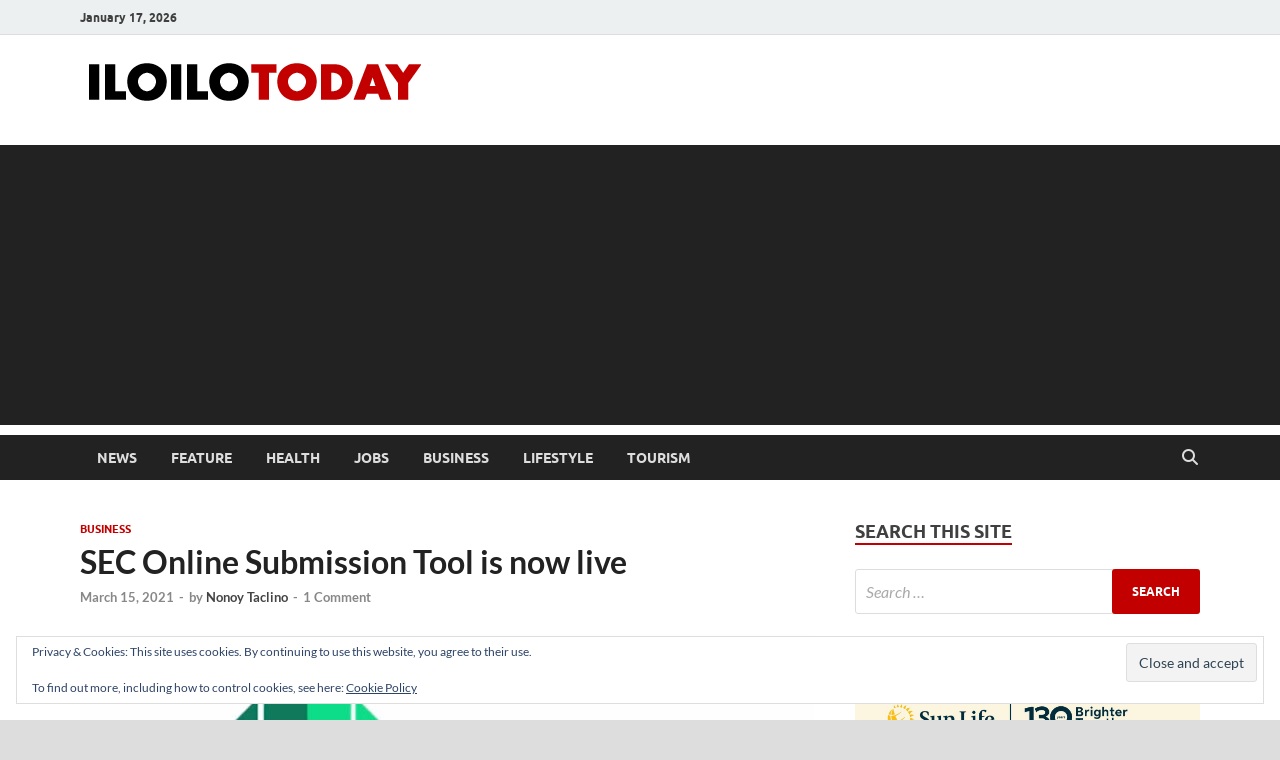

--- FILE ---
content_type: text/html; charset=UTF-8
request_url: https://www.iloilotoday.com/sec-online-submission-tool/
body_size: 19271
content:
<!DOCTYPE html>
<html lang="en-US">
<head>
<meta charset="UTF-8">
<meta name="viewport" content="width=device-width, initial-scale=1">
<link rel="profile" href="http://gmpg.org/xfn/11">

<meta name='robots' content='index, follow, max-image-preview:large, max-snippet:-1, max-video-preview:-1' />

	<!-- This site is optimized with the Yoast SEO plugin v26.7 - https://yoast.com/wordpress/plugins/seo/ -->
	<title>SEC Online Submission Tool is now live</title>
	<meta name="description" content="Corporations may now submit annual reports such as AFS or GIS online via SEC Online Submission Tool or OST. Here&#039;s how." />
	<link rel="canonical" href="https://www.iloilotoday.com/sec-online-submission-tool/" />
	<meta property="og:locale" content="en_US" />
	<meta property="og:type" content="article" />
	<meta property="og:title" content="SEC Online Submission Tool is now live" />
	<meta property="og:description" content="Corporations may now submit annual reports such as AFS or GIS online via SEC Online Submission Tool or OST. Here&#039;s how." />
	<meta property="og:url" content="https://www.iloilotoday.com/sec-online-submission-tool/" />
	<meta property="og:site_name" content="Iloilo Today" />
	<meta property="article:publisher" content="https://www.facebook.com/nonoytaclino/" />
	<meta property="article:author" content="https://www.facebook.com/nonoytaclino/" />
	<meta property="article:published_time" content="2021-03-15T11:34:01+00:00" />
	<meta property="og:image" content="https://www.iloilotoday.com/wp-content/uploads/2021/03/sec-ost.jpg" />
	<meta property="og:image:width" content="1292" />
	<meta property="og:image:height" content="658" />
	<meta property="og:image:type" content="image/jpeg" />
	<meta name="author" content="Nonoy Taclino" />
	<meta name="twitter:card" content="summary_large_image" />
	<meta name="twitter:creator" content="@nonoy" />
	<meta name="twitter:site" content="@nonoy" />
	<meta name="twitter:label1" content="Written by" />
	<meta name="twitter:data1" content="Nonoy Taclino" />
	<meta name="twitter:label2" content="Est. reading time" />
	<meta name="twitter:data2" content="2 minutes" />
	<script type="application/ld+json" class="yoast-schema-graph">{"@context":"https://schema.org","@graph":[{"@type":"Article","@id":"https://www.iloilotoday.com/sec-online-submission-tool/#article","isPartOf":{"@id":"https://www.iloilotoday.com/sec-online-submission-tool/"},"author":{"name":"Nonoy Taclino","@id":"https://www.iloilotoday.com/#/schema/person/dde05843f8e8d69a8864a780774863bb"},"headline":"SEC Online Submission Tool is now live","datePublished":"2021-03-15T11:34:01+00:00","mainEntityOfPage":{"@id":"https://www.iloilotoday.com/sec-online-submission-tool/"},"wordCount":350,"commentCount":1,"publisher":{"@id":"https://www.iloilotoday.com/#/schema/person/dde05843f8e8d69a8864a780774863bb"},"image":{"@id":"https://www.iloilotoday.com/sec-online-submission-tool/#primaryimage"},"thumbnailUrl":"https://www.iloilotoday.com/wp-content/uploads/2021/03/sec-ost.jpg","keywords":["corporations","online portal","OST","SEC"],"articleSection":["Business"],"inLanguage":"en-US","potentialAction":[{"@type":"CommentAction","name":"Comment","target":["https://www.iloilotoday.com/sec-online-submission-tool/#respond"]}]},{"@type":"WebPage","@id":"https://www.iloilotoday.com/sec-online-submission-tool/","url":"https://www.iloilotoday.com/sec-online-submission-tool/","name":"SEC Online Submission Tool is now live","isPartOf":{"@id":"https://www.iloilotoday.com/#website"},"primaryImageOfPage":{"@id":"https://www.iloilotoday.com/sec-online-submission-tool/#primaryimage"},"image":{"@id":"https://www.iloilotoday.com/sec-online-submission-tool/#primaryimage"},"thumbnailUrl":"https://www.iloilotoday.com/wp-content/uploads/2021/03/sec-ost.jpg","datePublished":"2021-03-15T11:34:01+00:00","description":"Corporations may now submit annual reports such as AFS or GIS online via SEC Online Submission Tool or OST. Here's how.","breadcrumb":{"@id":"https://www.iloilotoday.com/sec-online-submission-tool/#breadcrumb"},"inLanguage":"en-US","potentialAction":[{"@type":"ReadAction","target":["https://www.iloilotoday.com/sec-online-submission-tool/"]}]},{"@type":"ImageObject","inLanguage":"en-US","@id":"https://www.iloilotoday.com/sec-online-submission-tool/#primaryimage","url":"https://www.iloilotoday.com/wp-content/uploads/2021/03/sec-ost.jpg","contentUrl":"https://www.iloilotoday.com/wp-content/uploads/2021/03/sec-ost.jpg","width":1292,"height":658,"caption":"SEC Online Submission Tool or OST"},{"@type":"BreadcrumbList","@id":"https://www.iloilotoday.com/sec-online-submission-tool/#breadcrumb","itemListElement":[{"@type":"ListItem","position":1,"name":"Home","item":"https://www.iloilotoday.com/"},{"@type":"ListItem","position":2,"name":"SEC Online Submission Tool is now live"}]},{"@type":"WebSite","@id":"https://www.iloilotoday.com/#website","url":"https://www.iloilotoday.com/","name":"Iloilo Today","description":"News and Media Blog","publisher":{"@id":"https://www.iloilotoday.com/#/schema/person/dde05843f8e8d69a8864a780774863bb"},"potentialAction":[{"@type":"SearchAction","target":{"@type":"EntryPoint","urlTemplate":"https://www.iloilotoday.com/?s={search_term_string}"},"query-input":{"@type":"PropertyValueSpecification","valueRequired":true,"valueName":"search_term_string"}}],"inLanguage":"en-US"},{"@type":["Person","Organization"],"@id":"https://www.iloilotoday.com/#/schema/person/dde05843f8e8d69a8864a780774863bb","name":"Nonoy Taclino","image":{"@type":"ImageObject","inLanguage":"en-US","@id":"https://www.iloilotoday.com/#/schema/person/image/","url":"https://www.iloilotoday.com/wp-content/uploads/2019/04/cropped-iloilotoday-logo.png","contentUrl":"https://www.iloilotoday.com/wp-content/uploads/2019/04/cropped-iloilotoday-logo.png","width":349,"height":38,"caption":"Nonoy Taclino"},"logo":{"@id":"https://www.iloilotoday.com/#/schema/person/image/"},"description":"Nonoy Taclino is a pioneer blogger and social media manager in Iloilo, with 15 years of experience under his belt.","sameAs":["https://iloilotoday.com/","https://www.facebook.com/nonoytaclino/","https://instagram.com/nonoynet","https://x.com/nonoy","https://www.youtube.com/user/nonoynet"],"url":"https://www.iloilotoday.com/author/nonoy/"}]}</script>
	<!-- / Yoast SEO plugin. -->


<link rel='dns-prefetch' href='//secure.gravatar.com' />
<link rel='dns-prefetch' href='//www.googletagmanager.com' />
<link rel='dns-prefetch' href='//stats.wp.com' />
<link rel='dns-prefetch' href='//v0.wordpress.com' />
<link rel='dns-prefetch' href='//jetpack.wordpress.com' />
<link rel='dns-prefetch' href='//s0.wp.com' />
<link rel='dns-prefetch' href='//public-api.wordpress.com' />
<link rel='dns-prefetch' href='//0.gravatar.com' />
<link rel='dns-prefetch' href='//1.gravatar.com' />
<link rel='dns-prefetch' href='//2.gravatar.com' />
<link rel='preconnect' href='//c0.wp.com' />
<link rel="alternate" type="application/rss+xml" title="Iloilo Today &raquo; Feed" href="https://www.iloilotoday.com/feed/" />
<link rel="alternate" type="application/rss+xml" title="Iloilo Today &raquo; Comments Feed" href="https://www.iloilotoday.com/comments/feed/" />
<link rel="alternate" type="application/rss+xml" title="Iloilo Today &raquo; SEC Online Submission Tool is now live Comments Feed" href="https://www.iloilotoday.com/sec-online-submission-tool/feed/" />
<link rel="alternate" title="oEmbed (JSON)" type="application/json+oembed" href="https://www.iloilotoday.com/wp-json/oembed/1.0/embed?url=https%3A%2F%2Fwww.iloilotoday.com%2Fsec-online-submission-tool%2F" />
<link rel="alternate" title="oEmbed (XML)" type="text/xml+oembed" href="https://www.iloilotoday.com/wp-json/oembed/1.0/embed?url=https%3A%2F%2Fwww.iloilotoday.com%2Fsec-online-submission-tool%2F&#038;format=xml" />
<style id='wp-img-auto-sizes-contain-inline-css' type='text/css'>
img:is([sizes=auto i],[sizes^="auto," i]){contain-intrinsic-size:3000px 1500px}
/*# sourceURL=wp-img-auto-sizes-contain-inline-css */
</style>
<link rel='stylesheet' id='jetpack_related-posts-css' href='https://c0.wp.com/p/jetpack/15.4/modules/related-posts/related-posts.css' type='text/css' media='all' />
<style id='wp-emoji-styles-inline-css' type='text/css'>

	img.wp-smiley, img.emoji {
		display: inline !important;
		border: none !important;
		box-shadow: none !important;
		height: 1em !important;
		width: 1em !important;
		margin: 0 0.07em !important;
		vertical-align: -0.1em !important;
		background: none !important;
		padding: 0 !important;
	}
/*# sourceURL=wp-emoji-styles-inline-css */
</style>
<style id='wp-block-library-inline-css' type='text/css'>
:root{--wp-block-synced-color:#7a00df;--wp-block-synced-color--rgb:122,0,223;--wp-bound-block-color:var(--wp-block-synced-color);--wp-editor-canvas-background:#ddd;--wp-admin-theme-color:#007cba;--wp-admin-theme-color--rgb:0,124,186;--wp-admin-theme-color-darker-10:#006ba1;--wp-admin-theme-color-darker-10--rgb:0,107,160.5;--wp-admin-theme-color-darker-20:#005a87;--wp-admin-theme-color-darker-20--rgb:0,90,135;--wp-admin-border-width-focus:2px}@media (min-resolution:192dpi){:root{--wp-admin-border-width-focus:1.5px}}.wp-element-button{cursor:pointer}:root .has-very-light-gray-background-color{background-color:#eee}:root .has-very-dark-gray-background-color{background-color:#313131}:root .has-very-light-gray-color{color:#eee}:root .has-very-dark-gray-color{color:#313131}:root .has-vivid-green-cyan-to-vivid-cyan-blue-gradient-background{background:linear-gradient(135deg,#00d084,#0693e3)}:root .has-purple-crush-gradient-background{background:linear-gradient(135deg,#34e2e4,#4721fb 50%,#ab1dfe)}:root .has-hazy-dawn-gradient-background{background:linear-gradient(135deg,#faaca8,#dad0ec)}:root .has-subdued-olive-gradient-background{background:linear-gradient(135deg,#fafae1,#67a671)}:root .has-atomic-cream-gradient-background{background:linear-gradient(135deg,#fdd79a,#004a59)}:root .has-nightshade-gradient-background{background:linear-gradient(135deg,#330968,#31cdcf)}:root .has-midnight-gradient-background{background:linear-gradient(135deg,#020381,#2874fc)}:root{--wp--preset--font-size--normal:16px;--wp--preset--font-size--huge:42px}.has-regular-font-size{font-size:1em}.has-larger-font-size{font-size:2.625em}.has-normal-font-size{font-size:var(--wp--preset--font-size--normal)}.has-huge-font-size{font-size:var(--wp--preset--font-size--huge)}.has-text-align-center{text-align:center}.has-text-align-left{text-align:left}.has-text-align-right{text-align:right}.has-fit-text{white-space:nowrap!important}#end-resizable-editor-section{display:none}.aligncenter{clear:both}.items-justified-left{justify-content:flex-start}.items-justified-center{justify-content:center}.items-justified-right{justify-content:flex-end}.items-justified-space-between{justify-content:space-between}.screen-reader-text{border:0;clip-path:inset(50%);height:1px;margin:-1px;overflow:hidden;padding:0;position:absolute;width:1px;word-wrap:normal!important}.screen-reader-text:focus{background-color:#ddd;clip-path:none;color:#444;display:block;font-size:1em;height:auto;left:5px;line-height:normal;padding:15px 23px 14px;text-decoration:none;top:5px;width:auto;z-index:100000}html :where(.has-border-color){border-style:solid}html :where([style*=border-top-color]){border-top-style:solid}html :where([style*=border-right-color]){border-right-style:solid}html :where([style*=border-bottom-color]){border-bottom-style:solid}html :where([style*=border-left-color]){border-left-style:solid}html :where([style*=border-width]){border-style:solid}html :where([style*=border-top-width]){border-top-style:solid}html :where([style*=border-right-width]){border-right-style:solid}html :where([style*=border-bottom-width]){border-bottom-style:solid}html :where([style*=border-left-width]){border-left-style:solid}html :where(img[class*=wp-image-]){height:auto;max-width:100%}:where(figure){margin:0 0 1em}html :where(.is-position-sticky){--wp-admin--admin-bar--position-offset:var(--wp-admin--admin-bar--height,0px)}@media screen and (max-width:600px){html :where(.is-position-sticky){--wp-admin--admin-bar--position-offset:0px}}

/*# sourceURL=wp-block-library-inline-css */
</style><style id='global-styles-inline-css' type='text/css'>
:root{--wp--preset--aspect-ratio--square: 1;--wp--preset--aspect-ratio--4-3: 4/3;--wp--preset--aspect-ratio--3-4: 3/4;--wp--preset--aspect-ratio--3-2: 3/2;--wp--preset--aspect-ratio--2-3: 2/3;--wp--preset--aspect-ratio--16-9: 16/9;--wp--preset--aspect-ratio--9-16: 9/16;--wp--preset--color--black: #000000;--wp--preset--color--cyan-bluish-gray: #abb8c3;--wp--preset--color--white: #ffffff;--wp--preset--color--pale-pink: #f78da7;--wp--preset--color--vivid-red: #cf2e2e;--wp--preset--color--luminous-vivid-orange: #ff6900;--wp--preset--color--luminous-vivid-amber: #fcb900;--wp--preset--color--light-green-cyan: #7bdcb5;--wp--preset--color--vivid-green-cyan: #00d084;--wp--preset--color--pale-cyan-blue: #8ed1fc;--wp--preset--color--vivid-cyan-blue: #0693e3;--wp--preset--color--vivid-purple: #9b51e0;--wp--preset--gradient--vivid-cyan-blue-to-vivid-purple: linear-gradient(135deg,rgb(6,147,227) 0%,rgb(155,81,224) 100%);--wp--preset--gradient--light-green-cyan-to-vivid-green-cyan: linear-gradient(135deg,rgb(122,220,180) 0%,rgb(0,208,130) 100%);--wp--preset--gradient--luminous-vivid-amber-to-luminous-vivid-orange: linear-gradient(135deg,rgb(252,185,0) 0%,rgb(255,105,0) 100%);--wp--preset--gradient--luminous-vivid-orange-to-vivid-red: linear-gradient(135deg,rgb(255,105,0) 0%,rgb(207,46,46) 100%);--wp--preset--gradient--very-light-gray-to-cyan-bluish-gray: linear-gradient(135deg,rgb(238,238,238) 0%,rgb(169,184,195) 100%);--wp--preset--gradient--cool-to-warm-spectrum: linear-gradient(135deg,rgb(74,234,220) 0%,rgb(151,120,209) 20%,rgb(207,42,186) 40%,rgb(238,44,130) 60%,rgb(251,105,98) 80%,rgb(254,248,76) 100%);--wp--preset--gradient--blush-light-purple: linear-gradient(135deg,rgb(255,206,236) 0%,rgb(152,150,240) 100%);--wp--preset--gradient--blush-bordeaux: linear-gradient(135deg,rgb(254,205,165) 0%,rgb(254,45,45) 50%,rgb(107,0,62) 100%);--wp--preset--gradient--luminous-dusk: linear-gradient(135deg,rgb(255,203,112) 0%,rgb(199,81,192) 50%,rgb(65,88,208) 100%);--wp--preset--gradient--pale-ocean: linear-gradient(135deg,rgb(255,245,203) 0%,rgb(182,227,212) 50%,rgb(51,167,181) 100%);--wp--preset--gradient--electric-grass: linear-gradient(135deg,rgb(202,248,128) 0%,rgb(113,206,126) 100%);--wp--preset--gradient--midnight: linear-gradient(135deg,rgb(2,3,129) 0%,rgb(40,116,252) 100%);--wp--preset--font-size--small: 13px;--wp--preset--font-size--medium: 20px;--wp--preset--font-size--large: 36px;--wp--preset--font-size--x-large: 42px;--wp--preset--spacing--20: 0.44rem;--wp--preset--spacing--30: 0.67rem;--wp--preset--spacing--40: 1rem;--wp--preset--spacing--50: 1.5rem;--wp--preset--spacing--60: 2.25rem;--wp--preset--spacing--70: 3.38rem;--wp--preset--spacing--80: 5.06rem;--wp--preset--shadow--natural: 6px 6px 9px rgba(0, 0, 0, 0.2);--wp--preset--shadow--deep: 12px 12px 50px rgba(0, 0, 0, 0.4);--wp--preset--shadow--sharp: 6px 6px 0px rgba(0, 0, 0, 0.2);--wp--preset--shadow--outlined: 6px 6px 0px -3px rgb(255, 255, 255), 6px 6px rgb(0, 0, 0);--wp--preset--shadow--crisp: 6px 6px 0px rgb(0, 0, 0);}:where(.is-layout-flex){gap: 0.5em;}:where(.is-layout-grid){gap: 0.5em;}body .is-layout-flex{display: flex;}.is-layout-flex{flex-wrap: wrap;align-items: center;}.is-layout-flex > :is(*, div){margin: 0;}body .is-layout-grid{display: grid;}.is-layout-grid > :is(*, div){margin: 0;}:where(.wp-block-columns.is-layout-flex){gap: 2em;}:where(.wp-block-columns.is-layout-grid){gap: 2em;}:where(.wp-block-post-template.is-layout-flex){gap: 1.25em;}:where(.wp-block-post-template.is-layout-grid){gap: 1.25em;}.has-black-color{color: var(--wp--preset--color--black) !important;}.has-cyan-bluish-gray-color{color: var(--wp--preset--color--cyan-bluish-gray) !important;}.has-white-color{color: var(--wp--preset--color--white) !important;}.has-pale-pink-color{color: var(--wp--preset--color--pale-pink) !important;}.has-vivid-red-color{color: var(--wp--preset--color--vivid-red) !important;}.has-luminous-vivid-orange-color{color: var(--wp--preset--color--luminous-vivid-orange) !important;}.has-luminous-vivid-amber-color{color: var(--wp--preset--color--luminous-vivid-amber) !important;}.has-light-green-cyan-color{color: var(--wp--preset--color--light-green-cyan) !important;}.has-vivid-green-cyan-color{color: var(--wp--preset--color--vivid-green-cyan) !important;}.has-pale-cyan-blue-color{color: var(--wp--preset--color--pale-cyan-blue) !important;}.has-vivid-cyan-blue-color{color: var(--wp--preset--color--vivid-cyan-blue) !important;}.has-vivid-purple-color{color: var(--wp--preset--color--vivid-purple) !important;}.has-black-background-color{background-color: var(--wp--preset--color--black) !important;}.has-cyan-bluish-gray-background-color{background-color: var(--wp--preset--color--cyan-bluish-gray) !important;}.has-white-background-color{background-color: var(--wp--preset--color--white) !important;}.has-pale-pink-background-color{background-color: var(--wp--preset--color--pale-pink) !important;}.has-vivid-red-background-color{background-color: var(--wp--preset--color--vivid-red) !important;}.has-luminous-vivid-orange-background-color{background-color: var(--wp--preset--color--luminous-vivid-orange) !important;}.has-luminous-vivid-amber-background-color{background-color: var(--wp--preset--color--luminous-vivid-amber) !important;}.has-light-green-cyan-background-color{background-color: var(--wp--preset--color--light-green-cyan) !important;}.has-vivid-green-cyan-background-color{background-color: var(--wp--preset--color--vivid-green-cyan) !important;}.has-pale-cyan-blue-background-color{background-color: var(--wp--preset--color--pale-cyan-blue) !important;}.has-vivid-cyan-blue-background-color{background-color: var(--wp--preset--color--vivid-cyan-blue) !important;}.has-vivid-purple-background-color{background-color: var(--wp--preset--color--vivid-purple) !important;}.has-black-border-color{border-color: var(--wp--preset--color--black) !important;}.has-cyan-bluish-gray-border-color{border-color: var(--wp--preset--color--cyan-bluish-gray) !important;}.has-white-border-color{border-color: var(--wp--preset--color--white) !important;}.has-pale-pink-border-color{border-color: var(--wp--preset--color--pale-pink) !important;}.has-vivid-red-border-color{border-color: var(--wp--preset--color--vivid-red) !important;}.has-luminous-vivid-orange-border-color{border-color: var(--wp--preset--color--luminous-vivid-orange) !important;}.has-luminous-vivid-amber-border-color{border-color: var(--wp--preset--color--luminous-vivid-amber) !important;}.has-light-green-cyan-border-color{border-color: var(--wp--preset--color--light-green-cyan) !important;}.has-vivid-green-cyan-border-color{border-color: var(--wp--preset--color--vivid-green-cyan) !important;}.has-pale-cyan-blue-border-color{border-color: var(--wp--preset--color--pale-cyan-blue) !important;}.has-vivid-cyan-blue-border-color{border-color: var(--wp--preset--color--vivid-cyan-blue) !important;}.has-vivid-purple-border-color{border-color: var(--wp--preset--color--vivid-purple) !important;}.has-vivid-cyan-blue-to-vivid-purple-gradient-background{background: var(--wp--preset--gradient--vivid-cyan-blue-to-vivid-purple) !important;}.has-light-green-cyan-to-vivid-green-cyan-gradient-background{background: var(--wp--preset--gradient--light-green-cyan-to-vivid-green-cyan) !important;}.has-luminous-vivid-amber-to-luminous-vivid-orange-gradient-background{background: var(--wp--preset--gradient--luminous-vivid-amber-to-luminous-vivid-orange) !important;}.has-luminous-vivid-orange-to-vivid-red-gradient-background{background: var(--wp--preset--gradient--luminous-vivid-orange-to-vivid-red) !important;}.has-very-light-gray-to-cyan-bluish-gray-gradient-background{background: var(--wp--preset--gradient--very-light-gray-to-cyan-bluish-gray) !important;}.has-cool-to-warm-spectrum-gradient-background{background: var(--wp--preset--gradient--cool-to-warm-spectrum) !important;}.has-blush-light-purple-gradient-background{background: var(--wp--preset--gradient--blush-light-purple) !important;}.has-blush-bordeaux-gradient-background{background: var(--wp--preset--gradient--blush-bordeaux) !important;}.has-luminous-dusk-gradient-background{background: var(--wp--preset--gradient--luminous-dusk) !important;}.has-pale-ocean-gradient-background{background: var(--wp--preset--gradient--pale-ocean) !important;}.has-electric-grass-gradient-background{background: var(--wp--preset--gradient--electric-grass) !important;}.has-midnight-gradient-background{background: var(--wp--preset--gradient--midnight) !important;}.has-small-font-size{font-size: var(--wp--preset--font-size--small) !important;}.has-medium-font-size{font-size: var(--wp--preset--font-size--medium) !important;}.has-large-font-size{font-size: var(--wp--preset--font-size--large) !important;}.has-x-large-font-size{font-size: var(--wp--preset--font-size--x-large) !important;}
/*# sourceURL=global-styles-inline-css */
</style>

<style id='classic-theme-styles-inline-css' type='text/css'>
/*! This file is auto-generated */
.wp-block-button__link{color:#fff;background-color:#32373c;border-radius:9999px;box-shadow:none;text-decoration:none;padding:calc(.667em + 2px) calc(1.333em + 2px);font-size:1.125em}.wp-block-file__button{background:#32373c;color:#fff;text-decoration:none}
/*# sourceURL=/wp-includes/css/classic-themes.min.css */
</style>
<link rel='stylesheet' id='hitmag-fonts-css' href='https://www.iloilotoday.com/wp-content/themes/hitmag/css/fonts.css' type='text/css' media='all' />
<link rel='stylesheet' id='hitmag-font-awesome-css' href='https://www.iloilotoday.com/wp-content/themes/hitmag/css/all.min.css?ver=6.5.1' type='text/css' media='all' />
<link rel='stylesheet' id='hitmag-style-css' href='https://www.iloilotoday.com/wp-content/themes/hitmag/style.css?ver=1.4.0' type='text/css' media='all' />
<link rel='stylesheet' id='jquery-magnific-popup-css' href='https://www.iloilotoday.com/wp-content/themes/hitmag/css/magnific-popup.css?ver=6.9' type='text/css' media='all' />
<link rel='stylesheet' id='sharedaddy-css' href='https://c0.wp.com/p/jetpack/15.4/modules/sharedaddy/sharing.css' type='text/css' media='all' />
<link rel='stylesheet' id='social-logos-css' href='https://c0.wp.com/p/jetpack/15.4/_inc/social-logos/social-logos.min.css' type='text/css' media='all' />
<script type="text/javascript" id="jetpack_related-posts-js-extra">
/* <![CDATA[ */
var related_posts_js_options = {"post_heading":"h4"};
//# sourceURL=jetpack_related-posts-js-extra
/* ]]> */
</script>
<script type="text/javascript" src="https://c0.wp.com/p/jetpack/15.4/_inc/build/related-posts/related-posts.min.js" id="jetpack_related-posts-js"></script>
<script type="text/javascript" src="https://c0.wp.com/c/6.9/wp-includes/js/jquery/jquery.min.js" id="jquery-core-js"></script>
<script type="text/javascript" src="https://c0.wp.com/c/6.9/wp-includes/js/jquery/jquery-migrate.min.js" id="jquery-migrate-js"></script>

<!-- Google tag (gtag.js) snippet added by Site Kit -->
<!-- Google Analytics snippet added by Site Kit -->
<script type="text/javascript" src="https://www.googletagmanager.com/gtag/js?id=GT-MQ76D7T" id="google_gtagjs-js" async></script>
<script type="text/javascript" id="google_gtagjs-js-after">
/* <![CDATA[ */
window.dataLayer = window.dataLayer || [];function gtag(){dataLayer.push(arguments);}
gtag("set","linker",{"domains":["www.iloilotoday.com"]});
gtag("js", new Date());
gtag("set", "developer_id.dZTNiMT", true);
gtag("config", "GT-MQ76D7T");
//# sourceURL=google_gtagjs-js-after
/* ]]> */
</script>
<link rel="https://api.w.org/" href="https://www.iloilotoday.com/wp-json/" /><link rel="alternate" title="JSON" type="application/json" href="https://www.iloilotoday.com/wp-json/wp/v2/posts/9381" /><link rel="EditURI" type="application/rsd+xml" title="RSD" href="https://www.iloilotoday.com/xmlrpc.php?rsd" />
<meta name="generator" content="WordPress 6.9" />
<link rel='shortlink' href='https://wp.me/paUiGU-2rj' />
<meta name="generator" content="Site Kit by Google 1.170.0" />	<style>img#wpstats{display:none}</style>
				<style type="text/css">
			
			button,
			input[type="button"],
			input[type="reset"],
			input[type="submit"] {
				background: #c20000;
			}

            .th-readmore {
                background: #c20000;
            }           

            a:hover {
                color: #c20000;
            } 

            .main-navigation a:hover {
                background-color: #c20000;
            }

            .main-navigation .current_page_item > a,
            .main-navigation .current-menu-item > a,
            .main-navigation .current_page_ancestor > a,
            .main-navigation .current-menu-ancestor > a {
                background-color: #c20000;
            }

            #main-nav-button:hover {
                background-color: #c20000;
            }

            .post-navigation .post-title:hover {
                color: #c20000;
            }

            .top-navigation a:hover {
                color: #c20000;
            }

            .top-navigation ul ul a:hover {
                background: #c20000;
            }

            #top-nav-button:hover {
                color: #c20000;
            }

            .responsive-mainnav li a:hover,
            .responsive-topnav li a:hover {
                background: #c20000;
            }

            #hm-search-form .search-form .search-submit {
                background-color: #c20000;
            }

            .nav-links .current {
                background: #c20000;
            }

            .is-style-hitmag-widget-title,
            .elementor-widget-container h5,
            .widgettitle,
            .widget-title {
                border-bottom: 2px solid #c20000;
            }

            .footer-widget-title {
                border-bottom: 2px solid #c20000;
            }

            .widget-area a:hover {
                color: #c20000;
            }

            .footer-widget-area .widget a:hover {
                color: #c20000;
            }

            .site-info a:hover {
                color: #c20000;
            }

            .wp-block-search .wp-block-search__button,
            .search-form .search-submit {
                background: #c20000;
            }

            .hmb-entry-title a:hover {
                color: #c20000;
            }

            .hmb-entry-meta a:hover,
            .hms-meta a:hover {
                color: #c20000;
            }

            .hms-title a:hover {
                color: #c20000;
            }

            .hmw-grid-post .post-title a:hover {
                color: #c20000;
            }

            .footer-widget-area .hmw-grid-post .post-title a:hover,
            .footer-widget-area .hmb-entry-title a:hover,
            .footer-widget-area .hms-title a:hover {
                color: #c20000;
            }

            .hm-tabs-wdt .ui-state-active {
                border-bottom: 2px solid #c20000;
            }

            a.hm-viewall {
                background: #c20000;
            }

            #hitmag-tags a,
            .widget_tag_cloud .tagcloud a {
                background: #c20000;
            }

            .site-title a {
                color: #c20000;
            }

            .hitmag-post .entry-title a:hover {
                color: #c20000;
            }

            .hitmag-post .entry-meta a:hover {
                color: #c20000;
            }

            .cat-links a {
                color: #c20000;
            }

            .hitmag-single .entry-meta a:hover {
                color: #c20000;
            }

            .hitmag-single .author a:hover {
                color: #c20000;
            }

            .hm-author-content .author-posts-link {
                color: #c20000;
            }

            .hm-tags-links a:hover {
                background: #c20000;
            }

            .hm-tagged {
                background: #c20000;
            }

            .hm-edit-link a.post-edit-link {
                background: #c20000;
            }

            .arc-page-title {
                border-bottom: 2px solid #c20000;
            }

            .srch-page-title {
                border-bottom: 2px solid #c20000;
            }

            .hm-slider-details .cat-links {
                background: #c20000;
            }

            .hm-rel-post .post-title a:hover {
                color: #c20000;
            }

            .comment-author a {
                color: #c20000;
            }

            .comment-metadata a:hover,
            .comment-metadata a:focus,
            .pingback .comment-edit-link:hover,
            .pingback .comment-edit-link:focus {
                color: #c20000;
            }

            .comment-reply-link:hover,
            .comment-reply-link:focus {
                background: #c20000;
            }

            .required {
                color: #c20000;
            }

            blockquote {
                border-left: 3px solid #c20000;
            }

            .comment-reply-title small a:before {
                color: #c20000;
            }
            
            .woocommerce ul.products li.product h3:hover,
            .woocommerce-widget-area ul li a:hover,
            .woocommerce-loop-product__title:hover {
                color: #c20000;
            }

            .woocommerce-product-search input[type="submit"],
            .woocommerce #respond input#submit, 
            .woocommerce a.button, 
            .woocommerce button.button, 
            .woocommerce input.button,
            .woocommerce nav.woocommerce-pagination ul li a:focus,
            .woocommerce nav.woocommerce-pagination ul li a:hover,
            .woocommerce nav.woocommerce-pagination ul li span.current,
            .woocommerce span.onsale,
            .woocommerce-widget-area .widget-title,
            .woocommerce #respond input#submit.alt,
            .woocommerce a.button.alt,
            .woocommerce button.button.alt,
            .woocommerce input.button.alt {
                background: #c20000;
            }
            
            .wp-block-quote,
            .wp-block-quote:not(.is-large):not(.is-style-large) {
                border-left: 3px solid #c20000;
            }		</style>
	<link rel="pingback" href="https://www.iloilotoday.com/xmlrpc.php"><style type="text/css">.recentcomments a{display:inline !important;padding:0 !important;margin:0 !important;}</style>	<style type="text/css">

			.site-title a,
		.site-description {
			position: absolute;
			clip: rect(1px, 1px, 1px, 1px);
		}

	
	</style>
	<link rel="icon" href="https://www.iloilotoday.com/wp-content/uploads/2023/08/cropped-favicon-32x32.png" sizes="32x32" />
<link rel="icon" href="https://www.iloilotoday.com/wp-content/uploads/2023/08/cropped-favicon-192x192.png" sizes="192x192" />
<link rel="apple-touch-icon" href="https://www.iloilotoday.com/wp-content/uploads/2023/08/cropped-favicon-180x180.png" />
<meta name="msapplication-TileImage" content="https://www.iloilotoday.com/wp-content/uploads/2023/08/cropped-favicon-270x270.png" />
<style id="kirki-inline-styles"></style><script async src="//pagead2.googlesyndication.com/pagead/js/adsbygoogle.js"></script>
<script>
     (adsbygoogle = window.adsbygoogle || []).push({
          google_ad_client: "ca-pub-6166849368621488",
          enable_page_level_ads: true
     });
</script>
<meta name="google-site-verification" content="OrHWpPUgx-sm6wtN98mylZchtBxfE2-LHjzbkzPvQXA" />
<meta name="facebook-domain-verification" content="tvki2l0i69gcicj34j0n20zcxqhvrg" />

<script type="text/javascript" src="https://cdn.innity.net/admanager.js"></script> 

<meta name="publc-verification" content="69124be81669c022429754905d2b03b963280a94224dad349c9d5b549b68c6ec">

<link rel='stylesheet' id='eu-cookie-law-style-css' href='https://c0.wp.com/p/jetpack/15.4/modules/widgets/eu-cookie-law/style.css' type='text/css' media='all' />
</head>

<body class="wp-singular post-template-default single single-post postid-9381 single-format-standard wp-custom-logo wp-embed-responsive wp-theme-hitmag hitmag-full-width group-blog th-right-sidebar">



<div id="page" class="site hitmag-wrapper">
	<a class="skip-link screen-reader-text" href="#content">Skip to content</a>

	
	<header id="masthead" class="site-header" role="banner">

		
			
			<div class="hm-top-bar">
				<div class="hm-container">
					
											<div class="hm-date">January 17, 2026</div>
					
					
					
				</div><!-- .hm-container -->
			</div><!-- .hm-top-bar -->

		
		
		<div class="header-main-area ">
			<div class="hm-container">
			<div class="site-branding">
				<div class="site-branding-content">
					<div class="hm-logo">
						<a href="https://www.iloilotoday.com/" class="custom-logo-link" rel="home"><img width="349" height="38" src="https://www.iloilotoday.com/wp-content/uploads/2019/04/cropped-iloilotoday-logo.png" class="custom-logo" alt="Iloilo Today logo" decoding="async" srcset="https://www.iloilotoday.com/wp-content/uploads/2019/04/cropped-iloilotoday-logo.png 349w, https://www.iloilotoday.com/wp-content/uploads/2019/04/cropped-iloilotoday-logo-300x33.png 300w" sizes="(max-width: 349px) 100vw, 349px" /></a>					</div><!-- .hm-logo -->

					<div class="hm-site-title">
													<p class="site-title"><a href="https://www.iloilotoday.com/" rel="home">Iloilo Today</a></p>
													<p class="site-description">News and Media Blog</p>
											</div><!-- .hm-site-title -->
				</div><!-- .site-branding-content -->
			</div><!-- .site-branding -->

			
						</div><!-- .hm-container -->
		</div><!-- .header-main-area -->

		
		<div class="hm-nav-container">
			<nav id="site-navigation" class="main-navigation" role="navigation">
				<div class="hm-container">
					<div class="menu-main-menu-container"><ul id="primary-menu" class="menu"><li id="menu-item-5032" class="menu-item menu-item-type-taxonomy menu-item-object-category menu-item-5032"><a href="https://www.iloilotoday.com/category/news/">News</a></li>
<li id="menu-item-5033" class="menu-item menu-item-type-taxonomy menu-item-object-category menu-item-5033"><a href="https://www.iloilotoday.com/category/feature/">Feature</a></li>
<li id="menu-item-5035" class="menu-item menu-item-type-taxonomy menu-item-object-category menu-item-5035"><a href="https://www.iloilotoday.com/category/health/">Health</a></li>
<li id="menu-item-6748" class="menu-item menu-item-type-taxonomy menu-item-object-category menu-item-6748"><a href="https://www.iloilotoday.com/category/jobs/">Jobs</a></li>
<li id="menu-item-5034" class="menu-item menu-item-type-taxonomy menu-item-object-category current-post-ancestor current-menu-parent current-post-parent menu-item-5034"><a href="https://www.iloilotoday.com/category/business/">Business</a></li>
<li id="menu-item-6749" class="menu-item menu-item-type-taxonomy menu-item-object-category menu-item-6749"><a href="https://www.iloilotoday.com/category/lifestyle/">Lifestyle</a></li>
<li id="menu-item-6750" class="menu-item menu-item-type-taxonomy menu-item-object-category menu-item-6750"><a href="https://www.iloilotoday.com/category/tourism/">Tourism</a></li>
</ul></div>					
											<button class="hm-search-button-icon" aria-label="Open search"></button>
						<div class="hm-search-box-container">
							<div class="hm-search-box">
								<form role="search" method="get" class="search-form" action="https://www.iloilotoday.com/">
				<label>
					<span class="screen-reader-text">Search for:</span>
					<input type="search" class="search-field" placeholder="Search &hellip;" value="" name="s" />
				</label>
				<input type="submit" class="search-submit" value="Search" />
			</form>							</div><!-- th-search-box -->
						</div><!-- .th-search-box-container -->
									</div><!-- .hm-container -->
			</nav><!-- #site-navigation -->
			<div class="hm-nwrap">
								<a href="#" class="navbutton" id="main-nav-button">
					<span class="main-nav-btn-lbl">Main Menu</span>				</a>
			</div>
			<div class="responsive-mainnav"></div>
		</div><!-- .hm-nav-container -->

		
	</header><!-- #masthead -->

	
	<div id="content" class="site-content">
		<div class="hm-container">
	
	<div id="primary" class="content-area">
		<main id="main" class="site-main" role="main">

		
<article id="post-9381" class="hitmag-single post-9381 post type-post status-publish format-standard has-post-thumbnail hentry category-business tag-corporations tag-online-portal tag-ost tag-sec">

		
	
	<header class="entry-header">
		<div class="cat-links"><a href="https://www.iloilotoday.com/category/business/" rel="category tag">Business</a></div><h1 class="entry-title">SEC Online Submission Tool is now live</h1>		<div class="entry-meta">
			<span class="posted-on"><a href="https://www.iloilotoday.com/sec-online-submission-tool/" rel="bookmark"><time class="entry-date published updated" datetime="2021-03-15T19:34:01+08:00">March 15, 2021</time></a></span><span class="meta-sep"> - </span><span class="byline"> by <span class="author vcard"><a class="url fn n" href="https://www.iloilotoday.com/author/nonoy/">Nonoy Taclino</a></span></span><span class="meta-sep"> - </span><span class="comments-link"><a href="https://www.iloilotoday.com/sec-online-submission-tool/#comments">1 Comment</a></span>		</div><!-- .entry-meta -->
		
	</header><!-- .entry-header -->
	
	<img width="735" height="400" src="https://www.iloilotoday.com/wp-content/uploads/2021/03/sec-ost-735x400.jpg" class="attachment-hitmag-featured size-hitmag-featured wp-post-image" alt="SEC Online Submission Tool or OST" decoding="async" fetchpriority="high" />
	
	<div class="entry-content">
		<p>Corporations may start using the online submission tool (OST) to submit their annual financial statements (AFS), General Information Sheet (GIS), and other covered reports to the Securities and Exchange Commission (SEC) starting today, March 15. </p>
<p>Before they can submit reports through the OST, corporations and their authorized filers are required to enroll in the system by accomplishing the online application form and uploading the required documents at https://cifss-ost.sec.gov.ph.</p>
<p>The documents required for enrollment include a board resolution authorizing its representative to file reports on behalf of the corporation, as well as a copy of their submission of email addresses and cellular phone numbers or their accomplished GIS using the 2020 version of the form, as required by SEC Memorandum Circular No. 28, Series of 2020.</p><div class='code-block code-block-3' style='margin: 8px 0; clear: both;'>
<script async src="//pagead2.googlesyndication.com/pagead/js/adsbygoogle.js"></script>
<ins class="adsbygoogle"
     style="display:block; text-align:center;"
     data-ad-layout="in-article"
     data-ad-format="fluid"
     data-ad-client="ca-pub-6166849368621488"
     data-ad-slot="7195200565"></ins>
<script>
     (adsbygoogle = window.adsbygoogle || []).push({});
</script></div>

<p>All stock corporations, including the branch offices, representative offices, regional headquarters, and regional operating headquarters of foreign corporations, will be required to submit their reports using the OST starting this year.</p>
<p>Meanwhile, nonstock corporations will still have the option to submit their reports over the counter. By 2022, the Commission will require all nonstock corporations to enroll in and submit their reports through the OST.</p>
<p>Law, consultancy and other firms providing related services to corporations may also enroll as authorized filers.</p>
<p>The authorized filer of a corporation may start submitting reports through the OST at https://cifss-ost.sec.gov.ph once they have successfully enrolled. The SEC will no longer require hard copies of the reports submitted through the portal.</p>
<p>Corporations may use the OST for the filing of their AFS, GIS, Sworn Statement for Foundation (SSF), General Form for Financial Statements (GFFS), and Special Form for Financial Statements (SFFS) during the initial implementation.</p>
<p>The OST will likewise accept submissions of Affidavit of Non-Operation (ANO), together with the GIS or AFS, and Affidavit of Non-Holding of Annual Meeting (ANHAM), together with the GIS.</p>
<p>READ Memorandum Circular No. 3, Series of 2021, or the Schedule and Procedure for the Filing of Annual Financial Statements, General Information Sheet and Other Covered Reports, for more information: <a href="https://www.sec.gov.ph/mc-2021/mc-no-03-s-2021/" rel="noopener" target="_blank">https://www.sec.gov.ph/mc-2021/mc-no-03-s-2021/</a></p>
<div class="sharedaddy sd-sharing-enabled"><div class="robots-nocontent sd-block sd-social sd-social-icon-text sd-sharing"><h3 class="sd-title">Share this:</h3><div class="sd-content"><ul><li class="share-facebook"><a rel="nofollow noopener noreferrer"
				data-shared="sharing-facebook-9381"
				class="share-facebook sd-button share-icon"
				href="https://www.iloilotoday.com/sec-online-submission-tool/?share=facebook"
				target="_blank"
				aria-labelledby="sharing-facebook-9381"
				>
				<span id="sharing-facebook-9381" hidden>Click to share on Facebook (Opens in new window)</span>
				<span>Facebook</span>
			</a></li><li class="share-linkedin"><a rel="nofollow noopener noreferrer"
				data-shared="sharing-linkedin-9381"
				class="share-linkedin sd-button share-icon"
				href="https://www.iloilotoday.com/sec-online-submission-tool/?share=linkedin"
				target="_blank"
				aria-labelledby="sharing-linkedin-9381"
				>
				<span id="sharing-linkedin-9381" hidden>Click to share on LinkedIn (Opens in new window)</span>
				<span>LinkedIn</span>
			</a></li><li class="share-twitter"><a rel="nofollow noopener noreferrer"
				data-shared="sharing-twitter-9381"
				class="share-twitter sd-button share-icon"
				href="https://www.iloilotoday.com/sec-online-submission-tool/?share=twitter"
				target="_blank"
				aria-labelledby="sharing-twitter-9381"
				>
				<span id="sharing-twitter-9381" hidden>Click to share on X (Opens in new window)</span>
				<span>X</span>
			</a></li><li class="share-pinterest"><a rel="nofollow noopener noreferrer"
				data-shared="sharing-pinterest-9381"
				class="share-pinterest sd-button share-icon"
				href="https://www.iloilotoday.com/sec-online-submission-tool/?share=pinterest"
				target="_blank"
				aria-labelledby="sharing-pinterest-9381"
				>
				<span id="sharing-pinterest-9381" hidden>Click to share on Pinterest (Opens in new window)</span>
				<span>Pinterest</span>
			</a></li><li class="share-email"><a rel="nofollow noopener noreferrer"
				data-shared="sharing-email-9381"
				class="share-email sd-button share-icon"
				href="mailto:?subject=%5BShared%20Post%5D%20SEC%20Online%20Submission%20Tool%20is%20now%20live&#038;body=https%3A%2F%2Fwww.iloilotoday.com%2Fsec-online-submission-tool%2F&#038;share=email"
				target="_blank"
				aria-labelledby="sharing-email-9381"
				data-email-share-error-title="Do you have email set up?" data-email-share-error-text="If you&#039;re having problems sharing via email, you might not have email set up for your browser. You may need to create a new email yourself." data-email-share-nonce="9f0f60c79c" data-email-share-track-url="https://www.iloilotoday.com/sec-online-submission-tool/?share=email">
				<span id="sharing-email-9381" hidden>Click to email a link to a friend (Opens in new window)</span>
				<span>Email</span>
			</a></li><li class="share-end"></li></ul></div></div></div>
<div id='jp-relatedposts' class='jp-relatedposts' >
	
</div><!-- CONTENT END 1 -->
	</div><!-- .entry-content -->

	
	<footer class="entry-footer">
		<span class="hm-tags-links"><span class="hm-tagged">Tagged</span><a href="https://www.iloilotoday.com/tag/corporations/" rel="tag">corporations</a><a href="https://www.iloilotoday.com/tag/online-portal/" rel="tag">online portal</a><a href="https://www.iloilotoday.com/tag/ost/" rel="tag">OST</a><a href="https://www.iloilotoday.com/tag/sec/" rel="tag">SEC</a></span>	</footer><!-- .entry-footer -->

	
</article><!-- #post-## -->
    <div class="hm-related-posts">
    
    <div class="wt-container">
        <h4 class="widget-title">Related Posts</h4>
    </div>

    <div class="hmrp-container">

        
                <div class="hm-rel-post">
                    <a href="https://www.iloilotoday.com/sti-holdings-reports-38-surge-in-net-income-as-enrollment-reaches-all-time-high/" rel="bookmark" title="STI Holdings Reports 38% Surge in Net Income as Enrollment Reaches All-Time High">
                        <img width="348" height="215" src="https://www.iloilotoday.com/wp-content/uploads/2025/11/STI_THUMB-348x215.png" class="attachment-hitmag-grid size-hitmag-grid wp-post-image" alt="STI Holdings" decoding="async" />                    </a>
                    <h3 class="post-title">
                        <a href="https://www.iloilotoday.com/sti-holdings-reports-38-surge-in-net-income-as-enrollment-reaches-all-time-high/" rel="bookmark" title="STI Holdings Reports 38% Surge in Net Income as Enrollment Reaches All-Time High">
                            STI Holdings Reports 38% Surge in Net Income as Enrollment Reaches All-Time High                        </a>
                    </h3>
                    <p class="hms-meta"><time class="entry-date published updated" datetime="2025-11-07T21:16:39+08:00">November 7, 2025</time></p>
                </div>
            
            
                <div class="hm-rel-post">
                    <a href="https://www.iloilotoday.com/prometheus-to-back-to-back-wins-at-asia-ceo-awards/" rel="bookmark" title="Ilonggo CEO Lcid Fernandez Leads Prometheus to Back-to-Back Wins at Asia CEO Awards">
                        <img width="348" height="215" src="https://www.iloilotoday.com/wp-content/uploads/2025/10/Asia-CEO--348x215.jpg" class="attachment-hitmag-grid size-hitmag-grid wp-post-image" alt="Asia CEO Awards" decoding="async" />                    </a>
                    <h3 class="post-title">
                        <a href="https://www.iloilotoday.com/prometheus-to-back-to-back-wins-at-asia-ceo-awards/" rel="bookmark" title="Ilonggo CEO Lcid Fernandez Leads Prometheus to Back-to-Back Wins at Asia CEO Awards">
                            Ilonggo CEO Lcid Fernandez Leads Prometheus to Back-to-Back Wins at Asia CEO Awards                        </a>
                    </h3>
                    <p class="hms-meta"><time class="entry-date published updated" datetime="2025-10-20T21:53:00+08:00">October 20, 2025</time></p>
                </div>
            
            
                <div class="hm-rel-post">
                    <a href="https://www.iloilotoday.com/jobstreet-by-seek-jobcon-iloilo-2025/" rel="bookmark" title="Jobstreet by SEEK Empowers Iloilo Employers to Build Future-Ready Workplaces at JobCon Iloilo 2025">
                        <img width="348" height="215" src="https://www.iloilotoday.com/wp-content/uploads/2025/10/JOBCON-iloilo-348x215.jpg" class="attachment-hitmag-grid size-hitmag-grid wp-post-image" alt="JOBCON iloilo" decoding="async" loading="lazy" />                    </a>
                    <h3 class="post-title">
                        <a href="https://www.iloilotoday.com/jobstreet-by-seek-jobcon-iloilo-2025/" rel="bookmark" title="Jobstreet by SEEK Empowers Iloilo Employers to Build Future-Ready Workplaces at JobCon Iloilo 2025">
                            Jobstreet by SEEK Empowers Iloilo Employers to Build Future-Ready Workplaces at JobCon Iloilo 2025                        </a>
                    </h3>
                    <p class="hms-meta"><time class="entry-date published updated" datetime="2025-10-17T13:13:45+08:00">October 17, 2025</time></p>
                </div>
            
            
    </div>
    </div>

    
	<nav class="navigation post-navigation" aria-label="Posts">
		<h2 class="screen-reader-text">Post navigation</h2>
		<div class="nav-links"><div class="nav-previous"><a href="https://www.iloilotoday.com/benefits-getting-insured-covid-19/" rel="prev"><span class="meta-nav" aria-hidden="true">Previous Article</span> <span class="post-title">The Benefits Of Getting Insured During COVID-19 crisis</span></a></div><div class="nav-next"><a href="https://www.iloilotoday.com/justice-league-hbo-go-via-sky/" rel="next"><span class="meta-nav" aria-hidden="true">Next Article</span> <span class="post-title">Highly-anticipated &#8216;Zach Snyder&#8217;s Justice League&#8217; to premier on HBO Go via SKY on March 18</span></a></div></div>
	</nav><div class="hm-authorbox">

    <div class="hm-author-img">
        <img alt='' src='https://secure.gravatar.com/avatar/f431cddcaaebf3ec745d3cc752320deef1cc6b41b316d8768ee48674518b883b?s=100&#038;d=mm&#038;r=g' srcset='https://secure.gravatar.com/avatar/f431cddcaaebf3ec745d3cc752320deef1cc6b41b316d8768ee48674518b883b?s=200&#038;d=mm&#038;r=g 2x' class='avatar avatar-100 photo' height='100' width='100' loading='lazy' decoding='async'/>    </div>

    <div class="hm-author-content">
        <h4 class="author-name">About Nonoy Taclino</h4>
        <p class="author-description">Nonoy Taclino is a pioneer blogger and social media manager in Iloilo, with 15 years of experience under his belt.</p>
        <a class="author-posts-link" href="https://www.iloilotoday.com/author/nonoy/" title="Nonoy Taclino">
            View all posts by Nonoy Taclino &rarr;        </a>
    </div>

</div>
<div id="comments" class="comments-area">

			<h3 class="comments-title">
			One Comment on &ldquo;SEC Online Submission Tool is now live&rdquo;
		</h3><!-- .comments-title -->

		
		<ol class="comment-list">
					<li id="comment-498" class="pingback even thread-even depth-1">
			<div class="comment-body">
				Pingback: <a href="https://www.iloilotoday.com/sec-gis-submission/" class="url" rel="ugc">SEC extends deadline for GIS submission</a> 			</div>
		</li><!-- #comment-## -->
		</ol><!-- .comment-list -->

		
		<div id="respond" class="comment-respond">
			<h3 id="reply-title" class="comment-reply-title">Leave a Reply<small><a rel="nofollow" id="cancel-comment-reply-link" href="/sec-online-submission-tool/#respond" style="display:none;">Cancel reply</a></small></h3>			<form id="commentform" class="comment-form">
				<iframe
					title="Comment Form"
					src="https://jetpack.wordpress.com/jetpack-comment/?blogid=161181580&#038;postid=9381&#038;comment_registration=0&#038;require_name_email=1&#038;stc_enabled=1&#038;stb_enabled=1&#038;show_avatars=1&#038;avatar_default=mystery&#038;greeting=Leave+a+Reply&#038;jetpack_comments_nonce=7a2b9e9cfe&#038;greeting_reply=Leave+a+Reply+to+%25s&#038;color_scheme=light&#038;lang=en_US&#038;jetpack_version=15.4&#038;iframe_unique_id=1&#038;show_cookie_consent=10&#038;has_cookie_consent=0&#038;is_current_user_subscribed=0&#038;token_key=%3Bnormal%3B&#038;sig=57c163a0bbd17f918f8b013fabeceabffd1e78da#parent=https%3A%2F%2Fwww.iloilotoday.com%2Fsec-online-submission-tool%2F"
											name="jetpack_remote_comment"
						style="width:100%; height: 430px; border:0;"
										class="jetpack_remote_comment"
					id="jetpack_remote_comment"
					sandbox="allow-same-origin allow-top-navigation allow-scripts allow-forms allow-popups"
				>
									</iframe>
									<!--[if !IE]><!-->
					<script>
						document.addEventListener('DOMContentLoaded', function () {
							var commentForms = document.getElementsByClassName('jetpack_remote_comment');
							for (var i = 0; i < commentForms.length; i++) {
								commentForms[i].allowTransparency = false;
								commentForms[i].scrolling = 'no';
							}
						});
					</script>
					<!--<![endif]-->
							</form>
		</div>

		
		<input type="hidden" name="comment_parent" id="comment_parent" value="" />

		<p class="akismet_comment_form_privacy_notice">This site uses Akismet to reduce spam. <a href="https://akismet.com/privacy/" target="_blank" rel="nofollow noopener">Learn how your comment data is processed.</a></p>
</div><!-- #comments -->

		</main><!-- #main -->
	</div><!-- #primary -->


<aside id="secondary" class="widget-area" role="complementary">

	
	<section id="search-3" class="widget widget_search"><h4 class="widget-title">Search this site</h4><form role="search" method="get" class="search-form" action="https://www.iloilotoday.com/">
				<label>
					<span class="screen-reader-text">Search for:</span>
					<input type="search" class="search-field" placeholder="Search &hellip;" value="" name="s" />
				</label>
				<input type="submit" class="search-submit" value="Search" />
			</form></section><section id="ai_widget-4" class="widget block-widget"><div class='code-block code-block-9' style='margin: 8px auto; text-align: center; display: block; clear: both;'>
<img src="https://www.iloilotoday.com/wp-content/uploads/2025/09/sunlife-ad.jpg"></div>
</section>
		<section id="recent-posts-2" class="widget widget_recent_entries">
		<h4 class="widget-title">Recent Posts</h4>
		<ul>
											<li>
					<a href="https://www.iloilotoday.com/trenas-nixes-network-shutdown-during-dinagyang-2026/">Treñas nixes network shutdown during Dinagyang 2026</a>
									</li>
											<li>
					<a href="https://www.iloilotoday.com/the-grand-pawsm-parade-2026-at-sm-city-iloilo/">The Grand PawSM Parade 2026 at SM City Iloilo</a>
									</li>
											<li>
					<a href="https://www.iloilotoday.com/trenas-thanks-icpo-director-for-outstanding-service/">Treñas thanks ICPO Director for outstanding service</a>
									</li>
											<li>
					<a href="https://www.iloilotoday.com/move-with-confidence-para-sa-best-life-with-home-credit/">Move with Confidence Para sa Best Life with Home Credit</a>
									</li>
											<li>
					<a href="https://www.iloilotoday.com/max-out-the-shopping-fun-with-the-awesm-iloilo-festival-sale-2026/">Max out the shopping fun with the AweSM Iloilo Festival Sale 2026</a>
									</li>
											<li>
					<a href="https://www.iloilotoday.com/coach-nile-9-years/">Coach Nile Marks 9 Years of Purpose-Driven Excellence in Brand and Marketing</a>
									</li>
											<li>
					<a href="https://www.iloilotoday.com/more-power-iloilo-2026/">MORE Power Assures Continued Reliable and Improved Service Across Iloilo City and Province this 2026</a>
									</li>
											<li>
					<a href="https://www.iloilotoday.com/iloilo-city-global-role-model-for-ecosystem-restoration/">Iloilo City Recognized as Global Role Model for Ecosystem Restoration</a>
									</li>
					</ul>

		</section><section id="recent-comments-2" class="widget widget_recent_comments"><h4 class="widget-title">Recent Comments</h4><ul id="recentcomments"><li class="recentcomments"><span class="comment-author-link"><a href="https://www.iloilotoday.com/more-power-map-presentation/" class="url" rel="ugc">MORE Power assures Iloilo City’s readiness for major Investments with robust power infra</a></span> on <a href="https://www.iloilotoday.com/franklin-drilon-the-iloilo-miracle/#comment-1060">The Iloilo Miracle: A Legacy of Franklin Drilon</a></li><li class="recentcomments"><span class="comment-author-link"><a href="https://innovateiloilo.com/irreplaceable-2025-strategies-for-thriving/" class="url" rel="ugc external nofollow">Irreplaceable 2025: Strategies for Thriving - Innovate Iloilo</a></span> on <a href="https://www.iloilotoday.com/irreplaceable-2025-essential-strategies/#comment-1058">IRREPLACEABLE 2025: Essential Strategies for Thriving in a Vastly Changing World</a></li><li class="recentcomments"><span class="comment-author-link"><a href="https://flyingketchup.ph/top-market-inspirations-for-iloilos-central-and-terminal-markets/" class="url" rel="ugc external nofollow">Top Market Inspirations for Iloilo’s Central and Terminal Markets - Flying Ketchup</a></span> on <a href="https://www.iloilotoday.com/world-class-iloilo-markets/#comment-1052">Exciting times ahead for Iloilo City: World-class markets rising</a></li><li class="recentcomments"><span class="comment-author-link"><a href="https://www.iloilotoday.com/segundinos-gallery-cafe-guimaras/" class="url" rel="ugc">Segundino&#039;s Gallery + Events + Cafe: A Haven for Art and Coffee Lovers in Guimaras</a></span> on <a href="https://www.iloilotoday.com/fatima-farm-guimaras/#comment-1041">Fatima Farm: Experience Agri-Tourism, Adventure, and Tranquility in Guimaras</a></li><li class="recentcomments"><span class="comment-author-link"><a href="https://www.iloilotoday.com/koreas-specialty-blended-coffee-at-to/" class="url" rel="ugc">Korea&#039;s specialty blended coffee at Tom N Toms Iloilo</a></span> on <a href="https://www.iloilotoday.com/the-yield-specialty-coffee/#comment-1039">The Yield Specialty Coffee celebrates Iloilo&#8217;s coffee culture</a></li></ul></section><section id="archives-2" class="widget widget_archive"><h4 class="widget-title">Archives</h4>		<label class="screen-reader-text" for="archives-dropdown-2">Archives</label>
		<select id="archives-dropdown-2" name="archive-dropdown">
			
			<option value="">Select Month</option>
				<option value='https://www.iloilotoday.com/2026/01/'> January 2026 &nbsp;(15)</option>
	<option value='https://www.iloilotoday.com/2025/12/'> December 2025 &nbsp;(24)</option>
	<option value='https://www.iloilotoday.com/2025/11/'> November 2025 &nbsp;(22)</option>
	<option value='https://www.iloilotoday.com/2025/10/'> October 2025 &nbsp;(24)</option>
	<option value='https://www.iloilotoday.com/2025/09/'> September 2025 &nbsp;(30)</option>
	<option value='https://www.iloilotoday.com/2025/08/'> August 2025 &nbsp;(20)</option>
	<option value='https://www.iloilotoday.com/2025/07/'> July 2025 &nbsp;(37)</option>
	<option value='https://www.iloilotoday.com/2025/06/'> June 2025 &nbsp;(34)</option>
	<option value='https://www.iloilotoday.com/2025/05/'> May 2025 &nbsp;(28)</option>
	<option value='https://www.iloilotoday.com/2025/04/'> April 2025 &nbsp;(37)</option>
	<option value='https://www.iloilotoday.com/2025/03/'> March 2025 &nbsp;(26)</option>
	<option value='https://www.iloilotoday.com/2025/02/'> February 2025 &nbsp;(32)</option>
	<option value='https://www.iloilotoday.com/2025/01/'> January 2025 &nbsp;(30)</option>
	<option value='https://www.iloilotoday.com/2024/12/'> December 2024 &nbsp;(47)</option>
	<option value='https://www.iloilotoday.com/2024/11/'> November 2024 &nbsp;(43)</option>
	<option value='https://www.iloilotoday.com/2024/10/'> October 2024 &nbsp;(59)</option>
	<option value='https://www.iloilotoday.com/2024/09/'> September 2024 &nbsp;(48)</option>
	<option value='https://www.iloilotoday.com/2024/08/'> August 2024 &nbsp;(53)</option>
	<option value='https://www.iloilotoday.com/2024/07/'> July 2024 &nbsp;(38)</option>
	<option value='https://www.iloilotoday.com/2024/06/'> June 2024 &nbsp;(34)</option>
	<option value='https://www.iloilotoday.com/2024/05/'> May 2024 &nbsp;(43)</option>
	<option value='https://www.iloilotoday.com/2024/04/'> April 2024 &nbsp;(39)</option>
	<option value='https://www.iloilotoday.com/2024/03/'> March 2024 &nbsp;(36)</option>
	<option value='https://www.iloilotoday.com/2024/02/'> February 2024 &nbsp;(39)</option>
	<option value='https://www.iloilotoday.com/2024/01/'> January 2024 &nbsp;(36)</option>
	<option value='https://www.iloilotoday.com/2023/12/'> December 2023 &nbsp;(51)</option>
	<option value='https://www.iloilotoday.com/2023/11/'> November 2023 &nbsp;(41)</option>
	<option value='https://www.iloilotoday.com/2023/10/'> October 2023 &nbsp;(46)</option>
	<option value='https://www.iloilotoday.com/2023/09/'> September 2023 &nbsp;(31)</option>
	<option value='https://www.iloilotoday.com/2023/08/'> August 2023 &nbsp;(50)</option>
	<option value='https://www.iloilotoday.com/2023/07/'> July 2023 &nbsp;(50)</option>
	<option value='https://www.iloilotoday.com/2023/06/'> June 2023 &nbsp;(42)</option>
	<option value='https://www.iloilotoday.com/2023/05/'> May 2023 &nbsp;(47)</option>
	<option value='https://www.iloilotoday.com/2023/04/'> April 2023 &nbsp;(32)</option>
	<option value='https://www.iloilotoday.com/2023/03/'> March 2023 &nbsp;(46)</option>
	<option value='https://www.iloilotoday.com/2023/02/'> February 2023 &nbsp;(35)</option>
	<option value='https://www.iloilotoday.com/2023/01/'> January 2023 &nbsp;(43)</option>
	<option value='https://www.iloilotoday.com/2022/12/'> December 2022 &nbsp;(57)</option>
	<option value='https://www.iloilotoday.com/2022/11/'> November 2022 &nbsp;(46)</option>
	<option value='https://www.iloilotoday.com/2022/10/'> October 2022 &nbsp;(54)</option>
	<option value='https://www.iloilotoday.com/2022/09/'> September 2022 &nbsp;(42)</option>
	<option value='https://www.iloilotoday.com/2022/08/'> August 2022 &nbsp;(47)</option>
	<option value='https://www.iloilotoday.com/2022/07/'> July 2022 &nbsp;(38)</option>
	<option value='https://www.iloilotoday.com/2022/06/'> June 2022 &nbsp;(45)</option>
	<option value='https://www.iloilotoday.com/2022/05/'> May 2022 &nbsp;(48)</option>
	<option value='https://www.iloilotoday.com/2022/04/'> April 2022 &nbsp;(37)</option>
	<option value='https://www.iloilotoday.com/2022/03/'> March 2022 &nbsp;(39)</option>
	<option value='https://www.iloilotoday.com/2022/02/'> February 2022 &nbsp;(20)</option>
	<option value='https://www.iloilotoday.com/2022/01/'> January 2022 &nbsp;(30)</option>
	<option value='https://www.iloilotoday.com/2021/12/'> December 2021 &nbsp;(28)</option>
	<option value='https://www.iloilotoday.com/2021/11/'> November 2021 &nbsp;(40)</option>
	<option value='https://www.iloilotoday.com/2021/10/'> October 2021 &nbsp;(33)</option>
	<option value='https://www.iloilotoday.com/2021/09/'> September 2021 &nbsp;(26)</option>
	<option value='https://www.iloilotoday.com/2021/08/'> August 2021 &nbsp;(24)</option>
	<option value='https://www.iloilotoday.com/2021/07/'> July 2021 &nbsp;(27)</option>
	<option value='https://www.iloilotoday.com/2021/06/'> June 2021 &nbsp;(35)</option>
	<option value='https://www.iloilotoday.com/2021/05/'> May 2021 &nbsp;(19)</option>
	<option value='https://www.iloilotoday.com/2021/04/'> April 2021 &nbsp;(24)</option>
	<option value='https://www.iloilotoday.com/2021/03/'> March 2021 &nbsp;(26)</option>
	<option value='https://www.iloilotoday.com/2021/02/'> February 2021 &nbsp;(15)</option>
	<option value='https://www.iloilotoday.com/2021/01/'> January 2021 &nbsp;(19)</option>
	<option value='https://www.iloilotoday.com/2020/12/'> December 2020 &nbsp;(21)</option>
	<option value='https://www.iloilotoday.com/2020/11/'> November 2020 &nbsp;(32)</option>
	<option value='https://www.iloilotoday.com/2020/10/'> October 2020 &nbsp;(20)</option>
	<option value='https://www.iloilotoday.com/2020/09/'> September 2020 &nbsp;(37)</option>
	<option value='https://www.iloilotoday.com/2020/08/'> August 2020 &nbsp;(43)</option>
	<option value='https://www.iloilotoday.com/2020/07/'> July 2020 &nbsp;(50)</option>
	<option value='https://www.iloilotoday.com/2020/06/'> June 2020 &nbsp;(52)</option>
	<option value='https://www.iloilotoday.com/2020/05/'> May 2020 &nbsp;(55)</option>
	<option value='https://www.iloilotoday.com/2020/04/'> April 2020 &nbsp;(59)</option>
	<option value='https://www.iloilotoday.com/2020/03/'> March 2020 &nbsp;(60)</option>
	<option value='https://www.iloilotoday.com/2020/02/'> February 2020 &nbsp;(41)</option>
	<option value='https://www.iloilotoday.com/2020/01/'> January 2020 &nbsp;(38)</option>
	<option value='https://www.iloilotoday.com/2019/12/'> December 2019 &nbsp;(24)</option>
	<option value='https://www.iloilotoday.com/2019/11/'> November 2019 &nbsp;(26)</option>
	<option value='https://www.iloilotoday.com/2019/10/'> October 2019 &nbsp;(39)</option>
	<option value='https://www.iloilotoday.com/2019/09/'> September 2019 &nbsp;(36)</option>
	<option value='https://www.iloilotoday.com/2019/08/'> August 2019 &nbsp;(40)</option>
	<option value='https://www.iloilotoday.com/2019/07/'> July 2019 &nbsp;(31)</option>
	<option value='https://www.iloilotoday.com/2019/06/'> June 2019 &nbsp;(25)</option>
	<option value='https://www.iloilotoday.com/2019/05/'> May 2019 &nbsp;(31)</option>
	<option value='https://www.iloilotoday.com/2019/04/'> April 2019 &nbsp;(34)</option>
	<option value='https://www.iloilotoday.com/2019/03/'> March 2019 &nbsp;(35)</option>
	<option value='https://www.iloilotoday.com/2019/02/'> February 2019 &nbsp;(21)</option>
	<option value='https://www.iloilotoday.com/2019/01/'> January 2019 &nbsp;(14)</option>
	<option value='https://www.iloilotoday.com/2018/12/'> December 2018 &nbsp;(11)</option>
	<option value='https://www.iloilotoday.com/2018/11/'> November 2018 &nbsp;(10)</option>
	<option value='https://www.iloilotoday.com/2018/10/'> October 2018 &nbsp;(21)</option>
	<option value='https://www.iloilotoday.com/2018/09/'> September 2018 &nbsp;(25)</option>
	<option value='https://www.iloilotoday.com/2018/08/'> August 2018 &nbsp;(33)</option>
	<option value='https://www.iloilotoday.com/2018/07/'> July 2018 &nbsp;(32)</option>
	<option value='https://www.iloilotoday.com/2018/06/'> June 2018 &nbsp;(20)</option>
	<option value='https://www.iloilotoday.com/2018/05/'> May 2018 &nbsp;(25)</option>
	<option value='https://www.iloilotoday.com/2018/04/'> April 2018 &nbsp;(22)</option>
	<option value='https://www.iloilotoday.com/2018/03/'> March 2018 &nbsp;(15)</option>
	<option value='https://www.iloilotoday.com/2018/02/'> February 2018 &nbsp;(5)</option>
	<option value='https://www.iloilotoday.com/2018/01/'> January 2018 &nbsp;(12)</option>
	<option value='https://www.iloilotoday.com/2017/12/'> December 2017 &nbsp;(10)</option>
	<option value='https://www.iloilotoday.com/2017/11/'> November 2017 &nbsp;(15)</option>
	<option value='https://www.iloilotoday.com/2017/10/'> October 2017 &nbsp;(27)</option>
	<option value='https://www.iloilotoday.com/2017/09/'> September 2017 &nbsp;(26)</option>
	<option value='https://www.iloilotoday.com/2017/08/'> August 2017 &nbsp;(22)</option>
	<option value='https://www.iloilotoday.com/2017/07/'> July 2017 &nbsp;(19)</option>
	<option value='https://www.iloilotoday.com/2017/06/'> June 2017 &nbsp;(15)</option>
	<option value='https://www.iloilotoday.com/2017/05/'> May 2017 &nbsp;(15)</option>
	<option value='https://www.iloilotoday.com/2017/04/'> April 2017 &nbsp;(20)</option>
	<option value='https://www.iloilotoday.com/2017/03/'> March 2017 &nbsp;(17)</option>
	<option value='https://www.iloilotoday.com/2017/02/'> February 2017 &nbsp;(20)</option>
	<option value='https://www.iloilotoday.com/2017/01/'> January 2017 &nbsp;(21)</option>
	<option value='https://www.iloilotoday.com/2016/12/'> December 2016 &nbsp;(7)</option>
	<option value='https://www.iloilotoday.com/2016/11/'> November 2016 &nbsp;(20)</option>
	<option value='https://www.iloilotoday.com/2016/10/'> October 2016 &nbsp;(22)</option>
	<option value='https://www.iloilotoday.com/2016/09/'> September 2016 &nbsp;(30)</option>
	<option value='https://www.iloilotoday.com/2016/08/'> August 2016 &nbsp;(14)</option>
	<option value='https://www.iloilotoday.com/2016/07/'> July 2016 &nbsp;(20)</option>
	<option value='https://www.iloilotoday.com/2016/06/'> June 2016 &nbsp;(22)</option>
	<option value='https://www.iloilotoday.com/2016/05/'> May 2016 &nbsp;(23)</option>
	<option value='https://www.iloilotoday.com/2016/04/'> April 2016 &nbsp;(33)</option>
	<option value='https://www.iloilotoday.com/2016/03/'> March 2016 &nbsp;(31)</option>
	<option value='https://www.iloilotoday.com/2016/02/'> February 2016 &nbsp;(36)</option>
	<option value='https://www.iloilotoday.com/2016/01/'> January 2016 &nbsp;(28)</option>
	<option value='https://www.iloilotoday.com/2015/12/'> December 2015 &nbsp;(31)</option>
	<option value='https://www.iloilotoday.com/2015/11/'> November 2015 &nbsp;(27)</option>
	<option value='https://www.iloilotoday.com/2015/10/'> October 2015 &nbsp;(18)</option>
	<option value='https://www.iloilotoday.com/2015/09/'> September 2015 &nbsp;(16)</option>
	<option value='https://www.iloilotoday.com/2015/08/'> August 2015 &nbsp;(20)</option>
	<option value='https://www.iloilotoday.com/2015/07/'> July 2015 &nbsp;(22)</option>
	<option value='https://www.iloilotoday.com/2015/06/'> June 2015 &nbsp;(31)</option>
	<option value='https://www.iloilotoday.com/2015/05/'> May 2015 &nbsp;(9)</option>
	<option value='https://www.iloilotoday.com/2015/04/'> April 2015 &nbsp;(12)</option>
	<option value='https://www.iloilotoday.com/2015/03/'> March 2015 &nbsp;(14)</option>
	<option value='https://www.iloilotoday.com/2015/02/'> February 2015 &nbsp;(9)</option>
	<option value='https://www.iloilotoday.com/2015/01/'> January 2015 &nbsp;(13)</option>
	<option value='https://www.iloilotoday.com/2014/12/'> December 2014 &nbsp;(22)</option>
	<option value='https://www.iloilotoday.com/2014/11/'> November 2014 &nbsp;(8)</option>
	<option value='https://www.iloilotoday.com/2014/10/'> October 2014 &nbsp;(28)</option>
	<option value='https://www.iloilotoday.com/2014/09/'> September 2014 &nbsp;(13)</option>
	<option value='https://www.iloilotoday.com/2014/08/'> August 2014 &nbsp;(9)</option>
	<option value='https://www.iloilotoday.com/2014/07/'> July 2014 &nbsp;(23)</option>
	<option value='https://www.iloilotoday.com/2014/06/'> June 2014 &nbsp;(19)</option>
	<option value='https://www.iloilotoday.com/2014/05/'> May 2014 &nbsp;(4)</option>
	<option value='https://www.iloilotoday.com/2014/04/'> April 2014 &nbsp;(10)</option>
	<option value='https://www.iloilotoday.com/2014/03/'> March 2014 &nbsp;(24)</option>
	<option value='https://www.iloilotoday.com/2014/02/'> February 2014 &nbsp;(11)</option>
	<option value='https://www.iloilotoday.com/2014/01/'> January 2014 &nbsp;(38)</option>
	<option value='https://www.iloilotoday.com/2013/12/'> December 2013 &nbsp;(23)</option>
	<option value='https://www.iloilotoday.com/2013/11/'> November 2013 &nbsp;(13)</option>
	<option value='https://www.iloilotoday.com/2013/10/'> October 2013 &nbsp;(20)</option>
	<option value='https://www.iloilotoday.com/2013/09/'> September 2013 &nbsp;(20)</option>
	<option value='https://www.iloilotoday.com/2013/08/'> August 2013 &nbsp;(22)</option>
	<option value='https://www.iloilotoday.com/2013/07/'> July 2013 &nbsp;(8)</option>
	<option value='https://www.iloilotoday.com/2013/06/'> June 2013 &nbsp;(11)</option>
	<option value='https://www.iloilotoday.com/2013/05/'> May 2013 &nbsp;(6)</option>
	<option value='https://www.iloilotoday.com/2013/04/'> April 2013 &nbsp;(7)</option>
	<option value='https://www.iloilotoday.com/2013/03/'> March 2013 &nbsp;(13)</option>
	<option value='https://www.iloilotoday.com/2013/02/'> February 2013 &nbsp;(20)</option>
	<option value='https://www.iloilotoday.com/2013/01/'> January 2013 &nbsp;(15)</option>
	<option value='https://www.iloilotoday.com/2012/12/'> December 2012 &nbsp;(18)</option>
	<option value='https://www.iloilotoday.com/2012/11/'> November 2012 &nbsp;(41)</option>
	<option value='https://www.iloilotoday.com/2012/10/'> October 2012 &nbsp;(19)</option>
	<option value='https://www.iloilotoday.com/2012/09/'> September 2012 &nbsp;(20)</option>
	<option value='https://www.iloilotoday.com/2012/08/'> August 2012 &nbsp;(20)</option>

		</select>

			<script type="text/javascript">
/* <![CDATA[ */

( ( dropdownId ) => {
	const dropdown = document.getElementById( dropdownId );
	function onSelectChange() {
		setTimeout( () => {
			if ( 'escape' === dropdown.dataset.lastkey ) {
				return;
			}
			if ( dropdown.value ) {
				document.location.href = dropdown.value;
			}
		}, 250 );
	}
	function onKeyUp( event ) {
		if ( 'Escape' === event.key ) {
			dropdown.dataset.lastkey = 'escape';
		} else {
			delete dropdown.dataset.lastkey;
		}
	}
	function onClick() {
		delete dropdown.dataset.lastkey;
	}
	dropdown.addEventListener( 'keyup', onKeyUp );
	dropdown.addEventListener( 'click', onClick );
	dropdown.addEventListener( 'change', onSelectChange );
})( "archives-dropdown-2" );

//# sourceURL=WP_Widget_Archives%3A%3Awidget
/* ]]> */
</script>
</section><section id="eu_cookie_law_widget-2" class="widget widget_eu_cookie_law_widget">
<div
	class="hide-on-button"
	data-hide-timeout="30"
	data-consent-expiration="180"
	id="eu-cookie-law"
>
	<form method="post" id="jetpack-eu-cookie-law-form">
		<input type="submit" value="Close and accept" class="accept" />
	</form>

	Privacy &amp; Cookies: This site uses cookies. By continuing to use this website, you agree to their use.<br />
<br />
To find out more, including how to control cookies, see here:
		<a href="https://automattic.com/cookies/" rel="nofollow">
		Cookie Policy	</a>
</div>
</section><section id="custom_html-2" class="widget_text widget widget_custom_html"><h4 class="widget-title">Metrics</h4><div class="textwidget custom-html-widget"><script id="_wauks7">var _wau = _wau || []; _wau.push(["dynamic", "xtq89hqbt1", "ks7", "c4302bffffff", "small"]);</script><script async src="//waust.at/d.js"></script></div></section>
	
</aside><!-- #secondary -->	</div><!-- .hm-container -->
	</div><!-- #content -->

	
	<footer id="colophon" class="site-footer" role="contentinfo">
		<div class="hm-container">

			
			<div class="footer-widget-area">
				<div class="footer-sidebar" role="complementary">
											
									</div><!-- .footer-sidebar -->
		
				<div class="footer-sidebar" role="complementary">
					
									</div><!-- .footer-sidebar -->		

				<div class="footer-sidebar" role="complementary">
					
									</div><!-- .footer-sidebar -->			
			</div><!-- .footer-widget-area -->

			
		</div><!-- .hm-container -->

		<div class="site-info">
			<div class="hm-container">
				<div class="site-info-owner">
					© 2024 Iloilo Today				</div>			
				<div class="site-info-designer">
					Powered by <a href="https://wordpress.org" target="_blank" title="WordPress">WordPress</a> and <a href="https://themezhut.com/themes/hitmag/" target="_blank" title="HitMag WordPress Theme">HitMag</a>.				</div>
			</div><!-- .hm-container -->
		</div><!-- .site-info -->
	</footer><!-- #colophon -->

	
</div><!-- #page -->


<script type="speculationrules">
{"prefetch":[{"source":"document","where":{"and":[{"href_matches":"/*"},{"not":{"href_matches":["/wp-*.php","/wp-admin/*","/wp-content/uploads/*","/wp-content/*","/wp-content/plugins/*","/wp-content/themes/hitmag/*","/*\\?(.+)"]}},{"not":{"selector_matches":"a[rel~=\"nofollow\"]"}},{"not":{"selector_matches":".no-prefetch, .no-prefetch a"}}]},"eagerness":"conservative"}]}
</script>
	<div style="display:none">
			<div class="grofile-hash-map-ebd2641a698fd03b90e354319c44d1da">
		</div>
		</div>
		
	<script type="text/javascript">
		window.WPCOM_sharing_counts = {"https://www.iloilotoday.com/sec-online-submission-tool/":9381};
	</script>
						<script type="text/javascript" src="https://www.iloilotoday.com/wp-content/themes/hitmag/js/navigation.js?ver=1.4.0" id="hitmag-navigation-js"></script>
<script type="text/javascript" src="https://www.iloilotoday.com/wp-content/themes/hitmag/js/skip-link-focus-fix.js?ver=1.4.0" id="hitmag-skip-link-focus-fix-js"></script>
<script type="text/javascript" src="https://c0.wp.com/c/6.9/wp-includes/js/comment-reply.min.js" id="comment-reply-js" async="async" data-wp-strategy="async" fetchpriority="low"></script>
<script type="text/javascript" src="https://www.iloilotoday.com/wp-content/themes/hitmag/js/scripts.js?ver=1.4.0" id="hitmag-scripts-js"></script>
<script type="text/javascript" src="https://www.iloilotoday.com/wp-content/themes/hitmag/js/jquery.magnific-popup.min.js?ver=6.9" id="jquery-magnific-popup-js"></script>
<script type="text/javascript" src="https://secure.gravatar.com/js/gprofiles.js?ver=202603" id="grofiles-cards-js"></script>
<script type="text/javascript" id="wpgroho-js-extra">
/* <![CDATA[ */
var WPGroHo = {"my_hash":""};
//# sourceURL=wpgroho-js-extra
/* ]]> */
</script>
<script type="text/javascript" src="https://c0.wp.com/p/jetpack/15.4/modules/wpgroho.js" id="wpgroho-js"></script>
<script type="text/javascript" id="jetpack-stats-js-before">
/* <![CDATA[ */
_stq = window._stq || [];
_stq.push([ "view", {"v":"ext","blog":"161181580","post":"9381","tz":"8","srv":"www.iloilotoday.com","j":"1:15.4"} ]);
_stq.push([ "clickTrackerInit", "161181580", "9381" ]);
//# sourceURL=jetpack-stats-js-before
/* ]]> */
</script>
<script type="text/javascript" src="https://stats.wp.com/e-202603.js" id="jetpack-stats-js" defer="defer" data-wp-strategy="defer"></script>
<script defer type="text/javascript" src="https://www.iloilotoday.com/wp-content/plugins/akismet/_inc/akismet-frontend.js?ver=1763000982" id="akismet-frontend-js"></script>
<script type="text/javascript" src="https://c0.wp.com/p/jetpack/15.4/_inc/build/widgets/eu-cookie-law/eu-cookie-law.min.js" id="eu-cookie-law-script-js"></script>
<script type="text/javascript" id="sharing-js-js-extra">
/* <![CDATA[ */
var sharing_js_options = {"lang":"en","counts":"1","is_stats_active":"1"};
//# sourceURL=sharing-js-js-extra
/* ]]> */
</script>
<script type="text/javascript" src="https://c0.wp.com/p/jetpack/15.4/_inc/build/sharedaddy/sharing.min.js" id="sharing-js-js"></script>
<script type="text/javascript" id="sharing-js-js-after">
/* <![CDATA[ */
var windowOpen;
			( function () {
				function matches( el, sel ) {
					return !! (
						el.matches && el.matches( sel ) ||
						el.msMatchesSelector && el.msMatchesSelector( sel )
					);
				}

				document.body.addEventListener( 'click', function ( event ) {
					if ( ! event.target ) {
						return;
					}

					var el;
					if ( matches( event.target, 'a.share-facebook' ) ) {
						el = event.target;
					} else if ( event.target.parentNode && matches( event.target.parentNode, 'a.share-facebook' ) ) {
						el = event.target.parentNode;
					}

					if ( el ) {
						event.preventDefault();

						// If there's another sharing window open, close it.
						if ( typeof windowOpen !== 'undefined' ) {
							windowOpen.close();
						}
						windowOpen = window.open( el.getAttribute( 'href' ), 'wpcomfacebook', 'menubar=1,resizable=1,width=600,height=400' );
						return false;
					}
				} );
			} )();
var windowOpen;
			( function () {
				function matches( el, sel ) {
					return !! (
						el.matches && el.matches( sel ) ||
						el.msMatchesSelector && el.msMatchesSelector( sel )
					);
				}

				document.body.addEventListener( 'click', function ( event ) {
					if ( ! event.target ) {
						return;
					}

					var el;
					if ( matches( event.target, 'a.share-linkedin' ) ) {
						el = event.target;
					} else if ( event.target.parentNode && matches( event.target.parentNode, 'a.share-linkedin' ) ) {
						el = event.target.parentNode;
					}

					if ( el ) {
						event.preventDefault();

						// If there's another sharing window open, close it.
						if ( typeof windowOpen !== 'undefined' ) {
							windowOpen.close();
						}
						windowOpen = window.open( el.getAttribute( 'href' ), 'wpcomlinkedin', 'menubar=1,resizable=1,width=580,height=450' );
						return false;
					}
				} );
			} )();
var windowOpen;
			( function () {
				function matches( el, sel ) {
					return !! (
						el.matches && el.matches( sel ) ||
						el.msMatchesSelector && el.msMatchesSelector( sel )
					);
				}

				document.body.addEventListener( 'click', function ( event ) {
					if ( ! event.target ) {
						return;
					}

					var el;
					if ( matches( event.target, 'a.share-twitter' ) ) {
						el = event.target;
					} else if ( event.target.parentNode && matches( event.target.parentNode, 'a.share-twitter' ) ) {
						el = event.target.parentNode;
					}

					if ( el ) {
						event.preventDefault();

						// If there's another sharing window open, close it.
						if ( typeof windowOpen !== 'undefined' ) {
							windowOpen.close();
						}
						windowOpen = window.open( el.getAttribute( 'href' ), 'wpcomtwitter', 'menubar=1,resizable=1,width=600,height=350' );
						return false;
					}
				} );
			} )();
//# sourceURL=sharing-js-js-after
/* ]]> */
</script>
<script id="wp-emoji-settings" type="application/json">
{"baseUrl":"https://s.w.org/images/core/emoji/17.0.2/72x72/","ext":".png","svgUrl":"https://s.w.org/images/core/emoji/17.0.2/svg/","svgExt":".svg","source":{"concatemoji":"https://www.iloilotoday.com/wp-includes/js/wp-emoji-release.min.js?ver=6.9"}}
</script>
<script type="module">
/* <![CDATA[ */
/*! This file is auto-generated */
const a=JSON.parse(document.getElementById("wp-emoji-settings").textContent),o=(window._wpemojiSettings=a,"wpEmojiSettingsSupports"),s=["flag","emoji"];function i(e){try{var t={supportTests:e,timestamp:(new Date).valueOf()};sessionStorage.setItem(o,JSON.stringify(t))}catch(e){}}function c(e,t,n){e.clearRect(0,0,e.canvas.width,e.canvas.height),e.fillText(t,0,0);t=new Uint32Array(e.getImageData(0,0,e.canvas.width,e.canvas.height).data);e.clearRect(0,0,e.canvas.width,e.canvas.height),e.fillText(n,0,0);const a=new Uint32Array(e.getImageData(0,0,e.canvas.width,e.canvas.height).data);return t.every((e,t)=>e===a[t])}function p(e,t){e.clearRect(0,0,e.canvas.width,e.canvas.height),e.fillText(t,0,0);var n=e.getImageData(16,16,1,1);for(let e=0;e<n.data.length;e++)if(0!==n.data[e])return!1;return!0}function u(e,t,n,a){switch(t){case"flag":return n(e,"\ud83c\udff3\ufe0f\u200d\u26a7\ufe0f","\ud83c\udff3\ufe0f\u200b\u26a7\ufe0f")?!1:!n(e,"\ud83c\udde8\ud83c\uddf6","\ud83c\udde8\u200b\ud83c\uddf6")&&!n(e,"\ud83c\udff4\udb40\udc67\udb40\udc62\udb40\udc65\udb40\udc6e\udb40\udc67\udb40\udc7f","\ud83c\udff4\u200b\udb40\udc67\u200b\udb40\udc62\u200b\udb40\udc65\u200b\udb40\udc6e\u200b\udb40\udc67\u200b\udb40\udc7f");case"emoji":return!a(e,"\ud83e\u1fac8")}return!1}function f(e,t,n,a){let r;const o=(r="undefined"!=typeof WorkerGlobalScope&&self instanceof WorkerGlobalScope?new OffscreenCanvas(300,150):document.createElement("canvas")).getContext("2d",{willReadFrequently:!0}),s=(o.textBaseline="top",o.font="600 32px Arial",{});return e.forEach(e=>{s[e]=t(o,e,n,a)}),s}function r(e){var t=document.createElement("script");t.src=e,t.defer=!0,document.head.appendChild(t)}a.supports={everything:!0,everythingExceptFlag:!0},new Promise(t=>{let n=function(){try{var e=JSON.parse(sessionStorage.getItem(o));if("object"==typeof e&&"number"==typeof e.timestamp&&(new Date).valueOf()<e.timestamp+604800&&"object"==typeof e.supportTests)return e.supportTests}catch(e){}return null}();if(!n){if("undefined"!=typeof Worker&&"undefined"!=typeof OffscreenCanvas&&"undefined"!=typeof URL&&URL.createObjectURL&&"undefined"!=typeof Blob)try{var e="postMessage("+f.toString()+"("+[JSON.stringify(s),u.toString(),c.toString(),p.toString()].join(",")+"));",a=new Blob([e],{type:"text/javascript"});const r=new Worker(URL.createObjectURL(a),{name:"wpTestEmojiSupports"});return void(r.onmessage=e=>{i(n=e.data),r.terminate(),t(n)})}catch(e){}i(n=f(s,u,c,p))}t(n)}).then(e=>{for(const n in e)a.supports[n]=e[n],a.supports.everything=a.supports.everything&&a.supports[n],"flag"!==n&&(a.supports.everythingExceptFlag=a.supports.everythingExceptFlag&&a.supports[n]);var t;a.supports.everythingExceptFlag=a.supports.everythingExceptFlag&&!a.supports.flag,a.supports.everything||((t=a.source||{}).concatemoji?r(t.concatemoji):t.wpemoji&&t.twemoji&&(r(t.twemoji),r(t.wpemoji)))});
//# sourceURL=https://www.iloilotoday.com/wp-includes/js/wp-emoji-loader.min.js
/* ]]> */
</script>
		<script type="text/javascript">
			(function () {
				const iframe = document.getElementById( 'jetpack_remote_comment' );
								const watchReply = function() {
					// Check addComment._Jetpack_moveForm to make sure we don't monkey-patch twice.
					if ( 'undefined' !== typeof addComment && ! addComment._Jetpack_moveForm ) {
						// Cache the Core function.
						addComment._Jetpack_moveForm = addComment.moveForm;
						const commentParent = document.getElementById( 'comment_parent' );
						const cancel = document.getElementById( 'cancel-comment-reply-link' );

						function tellFrameNewParent ( commentParentValue ) {
							const url = new URL( iframe.src );
							if ( commentParentValue ) {
								url.searchParams.set( 'replytocom', commentParentValue )
							} else {
								url.searchParams.delete( 'replytocom' );
							}
							if( iframe.src !== url.href ) {
								iframe.src = url.href;
							}
						};

						cancel.addEventListener( 'click', function () {
							tellFrameNewParent( false );
						} );

						addComment.moveForm = function ( _, parentId ) {
							tellFrameNewParent( parentId );
							return addComment._Jetpack_moveForm.apply( null, arguments );
						};
					}
				}
				document.addEventListener( 'DOMContentLoaded', watchReply );
				// In WP 6.4+, the script is loaded asynchronously, so we need to wait for it to load before we monkey-patch the functions it introduces.
				document.querySelector('#comment-reply-js')?.addEventListener( 'load', watchReply );

								
				const commentIframes = document.getElementsByClassName('jetpack_remote_comment');

				window.addEventListener('message', function(event) {
					if (event.origin !== 'https://jetpack.wordpress.com') {
						return;
					}

					if (!event?.data?.iframeUniqueId && !event?.data?.height) {
						return;
					}

					const eventDataUniqueId = event.data.iframeUniqueId;

					// Change height for the matching comment iframe
					for (let i = 0; i < commentIframes.length; i++) {
						const iframe = commentIframes[i];
						const url = new URL(iframe.src);
						const iframeUniqueIdParam = url.searchParams.get('iframe_unique_id');
						if (iframeUniqueIdParam == event.data.iframeUniqueId) {
							iframe.style.height = event.data.height + 'px';
							return;
						}
					}
				});
			})();
		</script>
		</body>
</html>
<!--
Performance optimized by W3 Total Cache. Learn more: https://www.boldgrid.com/w3-total-cache/?utm_source=w3tc&utm_medium=footer_comment&utm_campaign=free_plugin

Page Caching using Disk: Enhanced 
Database Caching using Memcache

Served from: www.iloilotoday.com @ 2026-01-17 11:57:29 by W3 Total Cache
-->

--- FILE ---
content_type: text/html; charset=utf-8
request_url: https://www.google.com/recaptcha/api2/aframe
body_size: 269
content:
<!DOCTYPE HTML><html><head><meta http-equiv="content-type" content="text/html; charset=UTF-8"></head><body><script nonce="KGGf6xW2LWVxIMu7Ie180Q">/** Anti-fraud and anti-abuse applications only. See google.com/recaptcha */ try{var clients={'sodar':'https://pagead2.googlesyndication.com/pagead/sodar?'};window.addEventListener("message",function(a){try{if(a.source===window.parent){var b=JSON.parse(a.data);var c=clients[b['id']];if(c){var d=document.createElement('img');d.src=c+b['params']+'&rc='+(localStorage.getItem("rc::a")?sessionStorage.getItem("rc::b"):"");window.document.body.appendChild(d);sessionStorage.setItem("rc::e",parseInt(sessionStorage.getItem("rc::e")||0)+1);localStorage.setItem("rc::h",'1768622253214');}}}catch(b){}});window.parent.postMessage("_grecaptcha_ready", "*");}catch(b){}</script></body></html>

--- FILE ---
content_type: text/javascript;charset=UTF-8
request_url: https://whos.amung.us/pingjs/?k=xtq89hqbt1&t=SEC%20Online%20Submission%20Tool%20is%20now%20live&c=d&x=https%3A%2F%2Fwww.iloilotoday.com%2Fsec-online-submission-tool%2F&y=&a=0&v=27&r=9538
body_size: -51
content:
WAU_r_d('1','xtq89hqbt1',0);

--- FILE ---
content_type: application/javascript
request_url: https://t.dtscout.com/pv/?_a=v&_h=iloilotoday.com&_ss=4vimpe1og2&_pv=1&_ls=0&_u1=1&_u3=1&_cc=us&_pl=d&_cbid=2vrj&_cb=_dtspv.c
body_size: -284
content:
try{_dtspv.c({"b":"chrome@131"},'2vrj');}catch(e){}